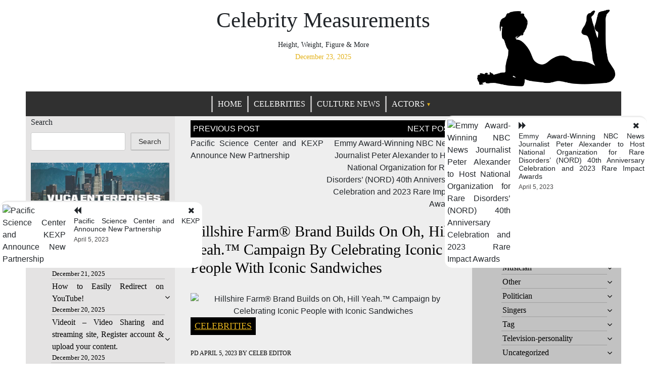

--- FILE ---
content_type: text/html; charset=UTF-8
request_url: https://celebritiesmeasurements.com/hillshire-farm-brand-builds-on-oh-hill-yeah-campaign-by-celebrating-iconic-people-with-iconic-sandwiches/
body_size: 18357
content:
<!doctype html><html lang="en"><head><script data-no-optimize="1">var litespeed_docref=sessionStorage.getItem("litespeed_docref");litespeed_docref&&(Object.defineProperty(document,"referrer",{get:function(){return litespeed_docref}}),sessionStorage.removeItem("litespeed_docref"));</script> <meta charset="UTF-8"><meta name="viewport" content="width=device-width, initial-scale=1"><link rel="profile" href="https://gmpg.org/xfn/11"><meta name='robots' content='index, follow, max-image-preview:large, max-snippet:-1, max-video-preview:-1' /><style>img:is([sizes="auto" i], [sizes^="auto," i]) { contain-intrinsic-size: 3000px 1500px }</style><title>Hillshire Farm® Brand Builds on Oh, Hill Yeah.™ Campaign by Celebrating Iconic People with Iconic Sandwiches - Celebrity Measurements</title><link rel="canonical" href="https://celebritiesmeasurements.com/hillshire-farm-brand-builds-on-oh-hill-yeah-campaign-by-celebrating-iconic-people-with-iconic-sandwiches/" /><meta property="og:locale" content="en_US" /><meta property="og:type" content="article" /><meta property="og:title" content="Hillshire Farm® Brand Builds on Oh, Hill Yeah.™ Campaign by Celebrating Iconic People with Iconic Sandwiches - Celebrity Measurements" /><meta property="og:description" content="Campaign extends by giving the most appetizing applause with savory sandwich recognition SPRINGDALE, Ark., April 4, 2023 /PRNewswire/ — Hillshire Farm brand is celebrating life’s most exciting accomplishments with the ultimate badge of honor – having a sandwich named after you. This next part of the nationwide campaign transforms people’s universal love for sandwiches into […]" /><meta property="og:url" content="https://celebritiesmeasurements.com/hillshire-farm-brand-builds-on-oh-hill-yeah-campaign-by-celebrating-iconic-people-with-iconic-sandwiches/" /><meta property="og:site_name" content="Celebrity Measurements" /><meta property="article:published_time" content="2023-04-05T03:49:03+00:00" /><meta property="og:image" content="https://cdn.pixabay.com/photo/2012/03/03/22/57/bag-21467_960_720.jpg" /><meta name="author" content="Celeb Editor" /><meta name="twitter:card" content="summary_large_image" /><meta name="twitter:image" content="https://cdn.pixabay.com/photo/2012/03/03/22/57/bag-21467_960_720.jpg" /><meta name="twitter:label1" content="Written by" /><meta name="twitter:data1" content="Celeb Editor" /><meta name="twitter:label2" content="Est. reading time" /><meta name="twitter:data2" content="3 minutes" /> <script type="application/ld+json" class="yoast-schema-graph">{"@context":"https://schema.org","@graph":[{"@type":"Article","@id":"https://celebritiesmeasurements.com/hillshire-farm-brand-builds-on-oh-hill-yeah-campaign-by-celebrating-iconic-people-with-iconic-sandwiches/#article","isPartOf":{"@id":"https://celebritiesmeasurements.com/hillshire-farm-brand-builds-on-oh-hill-yeah-campaign-by-celebrating-iconic-people-with-iconic-sandwiches/"},"author":{"name":"Celeb Editor","@id":"https://celebritiesmeasurements.com/#/schema/person/f6645324670078453212cd4616d6fa82"},"headline":"Hillshire Farm® Brand Builds on Oh, Hill Yeah.™ Campaign by Celebrating Iconic People with Iconic Sandwiches","datePublished":"2023-04-05T03:49:03+00:00","mainEntityOfPage":{"@id":"https://celebritiesmeasurements.com/hillshire-farm-brand-builds-on-oh-hill-yeah-campaign-by-celebrating-iconic-people-with-iconic-sandwiches/"},"wordCount":581,"publisher":{"@id":"https://celebritiesmeasurements.com/#organization"},"image":["https://cdn.pixabay.com/photo/2012/03/03/22/57/bag-21467_960_720.jpg"],"thumbnailUrl":"https://cdn.pixabay.com/photo/2012/03/03/22/57/bag-21467_960_720.jpg","articleSection":["Celebrities"],"inLanguage":"en"},{"@type":"WebPage","@id":"https://celebritiesmeasurements.com/hillshire-farm-brand-builds-on-oh-hill-yeah-campaign-by-celebrating-iconic-people-with-iconic-sandwiches/","url":"https://celebritiesmeasurements.com/hillshire-farm-brand-builds-on-oh-hill-yeah-campaign-by-celebrating-iconic-people-with-iconic-sandwiches/","name":"Hillshire Farm® Brand Builds on Oh, Hill Yeah.™ Campaign by Celebrating Iconic People with Iconic Sandwiches - Celebrity Measurements","isPartOf":{"@id":"https://celebritiesmeasurements.com/#website"},"primaryImageOfPage":"https://cdn.pixabay.com/photo/2012/03/03/22/57/bag-21467_960_720.jpg","image":["https://cdn.pixabay.com/photo/2012/03/03/22/57/bag-21467_960_720.jpg"],"thumbnailUrl":"https://cdn.pixabay.com/photo/2012/03/03/22/57/bag-21467_960_720.jpg","datePublished":"2023-04-05T03:49:03+00:00","breadcrumb":{"@id":"https://celebritiesmeasurements.com/hillshire-farm-brand-builds-on-oh-hill-yeah-campaign-by-celebrating-iconic-people-with-iconic-sandwiches/#breadcrumb"},"inLanguage":"en","potentialAction":[{"@type":"ReadAction","target":["https://celebritiesmeasurements.com/hillshire-farm-brand-builds-on-oh-hill-yeah-campaign-by-celebrating-iconic-people-with-iconic-sandwiches/"]}]},{"@type":"ImageObject","inLanguage":"en","@id":"https://celebritiesmeasurements.com/hillshire-farm-brand-builds-on-oh-hill-yeah-campaign-by-celebrating-iconic-people-with-iconic-sandwiches/#primaryimage","url":"https://cdn.pixabay.com/photo/2012/03/03/22/57/bag-21467_960_720.jpg","contentUrl":"https://cdn.pixabay.com/photo/2012/03/03/22/57/bag-21467_960_720.jpg","caption":"Hillshire Farm® Brand Builds on Oh, Hill Yeah.™ Campaign by Celebrating Iconic People with Iconic Sandwiches"},{"@type":"BreadcrumbList","@id":"https://celebritiesmeasurements.com/hillshire-farm-brand-builds-on-oh-hill-yeah-campaign-by-celebrating-iconic-people-with-iconic-sandwiches/#breadcrumb","itemListElement":[{"@type":"ListItem","position":1,"name":"Home","item":"https://celebritiesmeasurements.com/"},{"@type":"ListItem","position":2,"name":"Hillshire Farm® Brand Builds on Oh, Hill Yeah.™ Campaign by Celebrating Iconic People with Iconic Sandwiches"}]},{"@type":"WebSite","@id":"https://celebritiesmeasurements.com/#website","url":"https://celebritiesmeasurements.com/","name":"Celebrity Measurements","description":"Height, Weight, Figure &amp; More","publisher":{"@id":"https://celebritiesmeasurements.com/#organization"},"potentialAction":[{"@type":"SearchAction","target":{"@type":"EntryPoint","urlTemplate":"https://celebritiesmeasurements.com/?s={search_term_string}"},"query-input":{"@type":"PropertyValueSpecification","valueRequired":true,"valueName":"search_term_string"}}],"inLanguage":"en"},{"@type":"Organization","@id":"https://celebritiesmeasurements.com/#organization","name":"Celebrity Measurements","url":"https://celebritiesmeasurements.com/","logo":{"@type":"ImageObject","inLanguage":"en","@id":"https://celebritiesmeasurements.com/#/schema/logo/image/","url":"http://celebritiesmeasurements.com/wp-content/uploads/2022/10/celebritiesmeasurements-copy.png","contentUrl":"http://celebritiesmeasurements.com/wp-content/uploads/2022/10/celebritiesmeasurements-copy.png","width":200,"height":200,"caption":"Celebrity Measurements"},"image":{"@id":"https://celebritiesmeasurements.com/#/schema/logo/image/"}},{"@type":"Person","@id":"https://celebritiesmeasurements.com/#/schema/person/f6645324670078453212cd4616d6fa82","name":"Celeb Editor","url":"https://celebritiesmeasurements.com/author/alex5025100/"}]}</script> <link rel='dns-prefetch' href='//www.googletagmanager.com' /><link rel='dns-prefetch' href='//fonts.googleapis.com' /><link rel='dns-prefetch' href='//pagead2.googlesyndication.com' /><link rel="alternate" type="application/rss+xml" title="Celebrity Measurements &raquo; Feed" href="https://celebritiesmeasurements.com/feed/" /><link rel="alternate" type="application/rss+xml" title="Celebrity Measurements &raquo; Comments Feed" href="https://celebritiesmeasurements.com/comments/feed/" /><link data-optimized="2" rel="stylesheet" href="https://celebritiesmeasurements.com/wp-content/litespeed/css/0f646c5812064eaae4db970dff71dbbf.css?ver=eb1e9" /><style id='classic-theme-styles-inline-css' type='text/css'>/*! This file is auto-generated */
.wp-block-button__link{color:#fff;background-color:#32373c;border-radius:9999px;box-shadow:none;text-decoration:none;padding:calc(.667em + 2px) calc(1.333em + 2px);font-size:1.125em}.wp-block-file__button{background:#32373c;color:#fff;text-decoration:none}</style><style id='global-styles-inline-css' type='text/css'>:root{--wp--preset--aspect-ratio--square: 1;--wp--preset--aspect-ratio--4-3: 4/3;--wp--preset--aspect-ratio--3-4: 3/4;--wp--preset--aspect-ratio--3-2: 3/2;--wp--preset--aspect-ratio--2-3: 2/3;--wp--preset--aspect-ratio--16-9: 16/9;--wp--preset--aspect-ratio--9-16: 9/16;--wp--preset--color--black: #000000;--wp--preset--color--cyan-bluish-gray: #abb8c3;--wp--preset--color--white: #ffffff;--wp--preset--color--pale-pink: #f78da7;--wp--preset--color--vivid-red: #cf2e2e;--wp--preset--color--luminous-vivid-orange: #ff6900;--wp--preset--color--luminous-vivid-amber: #fcb900;--wp--preset--color--light-green-cyan: #7bdcb5;--wp--preset--color--vivid-green-cyan: #00d084;--wp--preset--color--pale-cyan-blue: #8ed1fc;--wp--preset--color--vivid-cyan-blue: #0693e3;--wp--preset--color--vivid-purple: #9b51e0;--wp--preset--gradient--vivid-cyan-blue-to-vivid-purple: linear-gradient(135deg,rgba(6,147,227,1) 0%,rgb(155,81,224) 100%);--wp--preset--gradient--light-green-cyan-to-vivid-green-cyan: linear-gradient(135deg,rgb(122,220,180) 0%,rgb(0,208,130) 100%);--wp--preset--gradient--luminous-vivid-amber-to-luminous-vivid-orange: linear-gradient(135deg,rgba(252,185,0,1) 0%,rgba(255,105,0,1) 100%);--wp--preset--gradient--luminous-vivid-orange-to-vivid-red: linear-gradient(135deg,rgba(255,105,0,1) 0%,rgb(207,46,46) 100%);--wp--preset--gradient--very-light-gray-to-cyan-bluish-gray: linear-gradient(135deg,rgb(238,238,238) 0%,rgb(169,184,195) 100%);--wp--preset--gradient--cool-to-warm-spectrum: linear-gradient(135deg,rgb(74,234,220) 0%,rgb(151,120,209) 20%,rgb(207,42,186) 40%,rgb(238,44,130) 60%,rgb(251,105,98) 80%,rgb(254,248,76) 100%);--wp--preset--gradient--blush-light-purple: linear-gradient(135deg,rgb(255,206,236) 0%,rgb(152,150,240) 100%);--wp--preset--gradient--blush-bordeaux: linear-gradient(135deg,rgb(254,205,165) 0%,rgb(254,45,45) 50%,rgb(107,0,62) 100%);--wp--preset--gradient--luminous-dusk: linear-gradient(135deg,rgb(255,203,112) 0%,rgb(199,81,192) 50%,rgb(65,88,208) 100%);--wp--preset--gradient--pale-ocean: linear-gradient(135deg,rgb(255,245,203) 0%,rgb(182,227,212) 50%,rgb(51,167,181) 100%);--wp--preset--gradient--electric-grass: linear-gradient(135deg,rgb(202,248,128) 0%,rgb(113,206,126) 100%);--wp--preset--gradient--midnight: linear-gradient(135deg,rgb(2,3,129) 0%,rgb(40,116,252) 100%);--wp--preset--font-size--small: 13px;--wp--preset--font-size--medium: 20px;--wp--preset--font-size--large: 36px;--wp--preset--font-size--x-large: 42px;--wp--preset--spacing--20: 0.44rem;--wp--preset--spacing--30: 0.67rem;--wp--preset--spacing--40: 1rem;--wp--preset--spacing--50: 1.5rem;--wp--preset--spacing--60: 2.25rem;--wp--preset--spacing--70: 3.38rem;--wp--preset--spacing--80: 5.06rem;--wp--preset--shadow--natural: 6px 6px 9px rgba(0, 0, 0, 0.2);--wp--preset--shadow--deep: 12px 12px 50px rgba(0, 0, 0, 0.4);--wp--preset--shadow--sharp: 6px 6px 0px rgba(0, 0, 0, 0.2);--wp--preset--shadow--outlined: 6px 6px 0px -3px rgba(255, 255, 255, 1), 6px 6px rgba(0, 0, 0, 1);--wp--preset--shadow--crisp: 6px 6px 0px rgba(0, 0, 0, 1);}:where(.is-layout-flex){gap: 0.5em;}:where(.is-layout-grid){gap: 0.5em;}body .is-layout-flex{display: flex;}.is-layout-flex{flex-wrap: wrap;align-items: center;}.is-layout-flex > :is(*, div){margin: 0;}body .is-layout-grid{display: grid;}.is-layout-grid > :is(*, div){margin: 0;}:where(.wp-block-columns.is-layout-flex){gap: 2em;}:where(.wp-block-columns.is-layout-grid){gap: 2em;}:where(.wp-block-post-template.is-layout-flex){gap: 1.25em;}:where(.wp-block-post-template.is-layout-grid){gap: 1.25em;}.has-black-color{color: var(--wp--preset--color--black) !important;}.has-cyan-bluish-gray-color{color: var(--wp--preset--color--cyan-bluish-gray) !important;}.has-white-color{color: var(--wp--preset--color--white) !important;}.has-pale-pink-color{color: var(--wp--preset--color--pale-pink) !important;}.has-vivid-red-color{color: var(--wp--preset--color--vivid-red) !important;}.has-luminous-vivid-orange-color{color: var(--wp--preset--color--luminous-vivid-orange) !important;}.has-luminous-vivid-amber-color{color: var(--wp--preset--color--luminous-vivid-amber) !important;}.has-light-green-cyan-color{color: var(--wp--preset--color--light-green-cyan) !important;}.has-vivid-green-cyan-color{color: var(--wp--preset--color--vivid-green-cyan) !important;}.has-pale-cyan-blue-color{color: var(--wp--preset--color--pale-cyan-blue) !important;}.has-vivid-cyan-blue-color{color: var(--wp--preset--color--vivid-cyan-blue) !important;}.has-vivid-purple-color{color: var(--wp--preset--color--vivid-purple) !important;}.has-black-background-color{background-color: var(--wp--preset--color--black) !important;}.has-cyan-bluish-gray-background-color{background-color: var(--wp--preset--color--cyan-bluish-gray) !important;}.has-white-background-color{background-color: var(--wp--preset--color--white) !important;}.has-pale-pink-background-color{background-color: var(--wp--preset--color--pale-pink) !important;}.has-vivid-red-background-color{background-color: var(--wp--preset--color--vivid-red) !important;}.has-luminous-vivid-orange-background-color{background-color: var(--wp--preset--color--luminous-vivid-orange) !important;}.has-luminous-vivid-amber-background-color{background-color: var(--wp--preset--color--luminous-vivid-amber) !important;}.has-light-green-cyan-background-color{background-color: var(--wp--preset--color--light-green-cyan) !important;}.has-vivid-green-cyan-background-color{background-color: var(--wp--preset--color--vivid-green-cyan) !important;}.has-pale-cyan-blue-background-color{background-color: var(--wp--preset--color--pale-cyan-blue) !important;}.has-vivid-cyan-blue-background-color{background-color: var(--wp--preset--color--vivid-cyan-blue) !important;}.has-vivid-purple-background-color{background-color: var(--wp--preset--color--vivid-purple) !important;}.has-black-border-color{border-color: var(--wp--preset--color--black) !important;}.has-cyan-bluish-gray-border-color{border-color: var(--wp--preset--color--cyan-bluish-gray) !important;}.has-white-border-color{border-color: var(--wp--preset--color--white) !important;}.has-pale-pink-border-color{border-color: var(--wp--preset--color--pale-pink) !important;}.has-vivid-red-border-color{border-color: var(--wp--preset--color--vivid-red) !important;}.has-luminous-vivid-orange-border-color{border-color: var(--wp--preset--color--luminous-vivid-orange) !important;}.has-luminous-vivid-amber-border-color{border-color: var(--wp--preset--color--luminous-vivid-amber) !important;}.has-light-green-cyan-border-color{border-color: var(--wp--preset--color--light-green-cyan) !important;}.has-vivid-green-cyan-border-color{border-color: var(--wp--preset--color--vivid-green-cyan) !important;}.has-pale-cyan-blue-border-color{border-color: var(--wp--preset--color--pale-cyan-blue) !important;}.has-vivid-cyan-blue-border-color{border-color: var(--wp--preset--color--vivid-cyan-blue) !important;}.has-vivid-purple-border-color{border-color: var(--wp--preset--color--vivid-purple) !important;}.has-vivid-cyan-blue-to-vivid-purple-gradient-background{background: var(--wp--preset--gradient--vivid-cyan-blue-to-vivid-purple) !important;}.has-light-green-cyan-to-vivid-green-cyan-gradient-background{background: var(--wp--preset--gradient--light-green-cyan-to-vivid-green-cyan) !important;}.has-luminous-vivid-amber-to-luminous-vivid-orange-gradient-background{background: var(--wp--preset--gradient--luminous-vivid-amber-to-luminous-vivid-orange) !important;}.has-luminous-vivid-orange-to-vivid-red-gradient-background{background: var(--wp--preset--gradient--luminous-vivid-orange-to-vivid-red) !important;}.has-very-light-gray-to-cyan-bluish-gray-gradient-background{background: var(--wp--preset--gradient--very-light-gray-to-cyan-bluish-gray) !important;}.has-cool-to-warm-spectrum-gradient-background{background: var(--wp--preset--gradient--cool-to-warm-spectrum) !important;}.has-blush-light-purple-gradient-background{background: var(--wp--preset--gradient--blush-light-purple) !important;}.has-blush-bordeaux-gradient-background{background: var(--wp--preset--gradient--blush-bordeaux) !important;}.has-luminous-dusk-gradient-background{background: var(--wp--preset--gradient--luminous-dusk) !important;}.has-pale-ocean-gradient-background{background: var(--wp--preset--gradient--pale-ocean) !important;}.has-electric-grass-gradient-background{background: var(--wp--preset--gradient--electric-grass) !important;}.has-midnight-gradient-background{background: var(--wp--preset--gradient--midnight) !important;}.has-small-font-size{font-size: var(--wp--preset--font-size--small) !important;}.has-medium-font-size{font-size: var(--wp--preset--font-size--medium) !important;}.has-large-font-size{font-size: var(--wp--preset--font-size--large) !important;}.has-x-large-font-size{font-size: var(--wp--preset--font-size--x-large) !important;}
:where(.wp-block-post-template.is-layout-flex){gap: 1.25em;}:where(.wp-block-post-template.is-layout-grid){gap: 1.25em;}
:where(.wp-block-columns.is-layout-flex){gap: 2em;}:where(.wp-block-columns.is-layout-grid){gap: 2em;}
:root :where(.wp-block-pullquote){font-size: 1.5em;line-height: 1.6;}</style> <script type="litespeed/javascript" data-src="https://celebritiesmeasurements.com/wp-includes/js/jquery/jquery.min.js" id="jquery-core-js"></script> 
 <script type="litespeed/javascript" data-src="https://www.googletagmanager.com/gtag/js?id=G-PYRRNVFDMK" id="google_gtagjs-js"></script> <script id="google_gtagjs-js-after" type="litespeed/javascript">window.dataLayer=window.dataLayer||[];function gtag(){dataLayer.push(arguments)}
gtag("set","linker",{"domains":["celebritiesmeasurements.com"]});gtag("js",new Date());gtag("set","developer_id.dZTNiMT",!0);gtag("config","G-PYRRNVFDMK")</script> <link rel="https://api.w.org/" href="https://celebritiesmeasurements.com/wp-json/" /><link rel="alternate" title="JSON" type="application/json" href="https://celebritiesmeasurements.com/wp-json/wp/v2/posts/103641" /><link rel="EditURI" type="application/rsd+xml" title="RSD" href="https://celebritiesmeasurements.com/xmlrpc.php?rsd" /><link rel='shortlink' href='https://celebritiesmeasurements.com/?p=103641' /><link rel="alternate" title="oEmbed (JSON)" type="application/json+oembed" href="https://celebritiesmeasurements.com/wp-json/oembed/1.0/embed?url=https%3A%2F%2Fcelebritiesmeasurements.com%2Fhillshire-farm-brand-builds-on-oh-hill-yeah-campaign-by-celebrating-iconic-people-with-iconic-sandwiches%2F" /><link rel="alternate" title="oEmbed (XML)" type="text/xml+oembed" href="https://celebritiesmeasurements.com/wp-json/oembed/1.0/embed?url=https%3A%2F%2Fcelebritiesmeasurements.com%2Fhillshire-farm-brand-builds-on-oh-hill-yeah-campaign-by-celebrating-iconic-people-with-iconic-sandwiches%2F&#038;format=xml" /><meta name="generator" content="Site Kit by Google 1.168.0" /><style type="text/css">/* Theme color change */
    .sub-menu,
    .menu li.has-children > a:after,
    .menu li li.has-children > a:after,
    .theme-text-color,
    .theme-hover:hover, 
    li:hover,
    .widget > ul > li > a:hover,
    .main-navigation ul li:hover,
    .nav-previous:hover,
    .nav-next:hover { 
        color: #e4b31d;
    }
    
    /* Theme color change */
    .theme-background-color,
    .main-navigation ul li ul a:hover,
    .green {
        background: #e4b31d;
    }
    
    /* Theme color change */
    .shape-1:before {
        border-color: transparent transparent transparent #e4b31d;  /* tail color */
    }

    /* highlight active menu */
    li.current-menu-item {   
        color: #a08700  ; 
    }
    
    /* Image size change on most commented */
    .image-changeon-most-commented {
    padding: 0px ;

    }
    /* Image size change on recent post */
    .image-changeon-recentpost {
        padding: 0px ;

    }
    /* Image size change on recent update */
    .image-changeon-recent-update {
    padding: 0px ;

    }

    /* main width */
    .container-fluid {
	width: 92% ;

    }
    
}</style><meta name="google-adsense-platform-account" content="ca-host-pub-2644536267352236"><meta name="google-adsense-platform-domain" content="sitekit.withgoogle.com"> <script type="litespeed/javascript" data-src="https://pagead2.googlesyndication.com/pagead/js/adsbygoogle.js?client=ca-pub-6925408624655539&amp;host=ca-host-pub-2644536267352236" crossorigin="anonymous"></script> <link rel="icon" href="https://celebritiesmeasurements.com/wp-content/uploads/2021/10/cropped-celebritiesmeasurements-32x32.png" sizes="32x32" /><link rel="icon" href="https://celebritiesmeasurements.com/wp-content/uploads/2021/10/cropped-celebritiesmeasurements-192x192.png" sizes="192x192" /><link rel="apple-touch-icon" href="https://celebritiesmeasurements.com/wp-content/uploads/2021/10/cropped-celebritiesmeasurements-180x180.png" /><meta name="msapplication-TileImage" content="https://celebritiesmeasurements.com/wp-content/uploads/2021/10/cropped-celebritiesmeasurements-270x270.png" /> <script type="application/ld+json">{"@context":"https://schema.org","@graph":[{"@type":"ImageObject","@id":"https://cdn.pixabay.com/photo/2012/03/03/22/57/bag-21467_960_720.jpg","url":"https://cdn.pixabay.com/photo/2012/03/03/22/57/bag-21467_960_720.jpg","contentUrl":"https://cdn.pixabay.com/photo/2012/03/03/22/57/bag-21467_960_720.jpg","mainEntityOfPage":"https://celebritiesmeasurements.com/hillshire-farm-brand-builds-on-oh-hill-yeah-campaign-by-celebrating-iconic-people-with-iconic-sandwiches/"}]}</script> <style type="text/css" id="wp-custom-css">.webfeedsFeaturedVisual.wp-post-image{
	display:none;
}</style><link rel="preload" as="image" href="https://cdn.pixabay.com/photo/2012/03/03/22/57/bag-21467_960_720.jpg"><link rel="preload" as="image" href="https://cdn.pixabay.com/photo/2012/03/03/22/57/bag-21467_960_720.jpg"><link rel="preload" as="image" href="https://cdn.pixabay.com/photo/2019/10/04/05/42/workshop-4524838_960_720.jpg"><link rel="preload" as="image" href="https://cdn.pixabay.com/photo/2018/03/12/22/15/music-notes-3221097_960_720.jpg"></head><body class="wp-singular post-template-default single single-post postid-103641 single-format-standard wp-custom-logo wp-theme-queens-magazine-blog"><div id="page" class="site container-fluid"><header id="masthead" class="site-header "><div class='row ' ><div class = "col-lg-3"  ></div><div class="site-branding brand-link col-lg-6 pr-0 pl-0"><div class="text-center "><h1 class="site-title theme-hover "><a href="https://celebritiesmeasurements.com/" rel="home">Celebrity Measurements</a></h1></div><div class="text-center"><h2 class="site-description" >Height, Weight, Figure &amp; More</h2></div><div class = "title-date text-center theme-text-color" >
December 23, 2025</div></div><div class = "col-lg-3 text-right pl-0 pr-0 pt-2"  >
<a href="https://celebritiesmeasurements.com/" class="custom-logo-link" rel="home"><img data-lazyloaded="1" src="[data-uri]" width="512" height="301" data-src="https://celebritiesmeasurements.com/wp-content/uploads/2021/10/celebrity.png.webp" class="custom-logo" alt="Celebrity Measurements" decoding="async" fetchpriority="high" /></a></div><nav id="site-navigation" class=" menu-background-color main-navigation navbar navbar-custome row ml-0 mr-0 " >
<button class="menu-toggle toggle-menu" aria-controls="primary-menu" aria-expanded="false">Menu</button><div class="brand-link menucase menu-text-color"><ul id="primary-menu" class="menu"><li id="menu-item-69927" class="menu-item menu-item-type-custom menu-item-object-custom menu-item-home menu-item-69927"><a href="https://celebritiesmeasurements.com">Home</a></li><li id="menu-item-48496" class="menu-item menu-item-type-taxonomy menu-item-object-category current-post-ancestor current-menu-parent current-post-parent menu-item-48496"><a href="https://celebritiesmeasurements.com/category/celebrities/">Celebrities</a></li><li id="menu-item-49046" class="menu-item menu-item-type-taxonomy menu-item-object-category menu-item-49046"><a href="https://celebritiesmeasurements.com/category/celebrity-culture/">Culture News</a></li><li id="menu-item-1394" class="menu-item menu-item-type-taxonomy menu-item-object-category menu-item-has-children has-children menu-item-1394"><a href="https://celebritiesmeasurements.com/category/actors/">Actors</a><ul class="sub-menu"><li id="menu-item-1395" class="menu-item menu-item-type-taxonomy menu-item-object-category menu-item-1395"><a href="https://celebritiesmeasurements.com/category/actress/">Actress</a></li><li id="menu-item-1396" class="menu-item menu-item-type-taxonomy menu-item-object-category menu-item-1396"><a href="https://celebritiesmeasurements.com/category/athletes/">Athletes</a></li><li id="menu-item-1398" class="menu-item menu-item-type-taxonomy menu-item-object-category menu-item-1398"><a href="https://celebritiesmeasurements.com/category/comedian/">Comedian</a></li><li id="menu-item-1399" class="menu-item menu-item-type-taxonomy menu-item-object-category menu-item-1399"><a href="https://celebritiesmeasurements.com/category/models/">Models</a></li><li id="menu-item-1400" class="menu-item menu-item-type-taxonomy menu-item-object-category menu-item-1400"><a href="https://celebritiesmeasurements.com/category/musician/">Musician</a></li><li id="menu-item-1401" class="menu-item menu-item-type-taxonomy menu-item-object-category menu-item-1401"><a href="https://celebritiesmeasurements.com/category/other/">Other</a></li><li id="menu-item-1402" class="menu-item menu-item-type-taxonomy menu-item-object-category menu-item-1402"><a href="https://celebritiesmeasurements.com/category/politician/">Politician</a></li><li id="menu-item-1403" class="menu-item menu-item-type-taxonomy menu-item-object-category menu-item-1403"><a href="https://celebritiesmeasurements.com/category/singers/">Singers</a></li><li id="menu-item-1404" class="menu-item menu-item-type-taxonomy menu-item-object-category menu-item-1404"><a href="https://celebritiesmeasurements.com/category/television-personality/">Television-personality</a></li></ul></li></ul></div></nav></div></header><div id="content" class="site-content" ><div id="primary" class="content-area"><main id="main" class="site-main "><div class ="row " ><div class=" col-lg-3 col-md-4 left-background pr-0 pl-0 " ><div><aside id="secondary" class="widget-area "><div id = "sidebar2" class= " wow fadeInUp"><section id="block-5" class="widget widget_block widget_search"><form role="search" method="get" action="https://celebritiesmeasurements.com/" class="wp-block-search__button-outside wp-block-search__text-button wp-block-search"    ><label class="wp-block-search__label" for="wp-block-search__input-1" >Search</label><div class="wp-block-search__inside-wrapper " ><input class="wp-block-search__input" id="wp-block-search__input-1" placeholder="" value="" type="search" name="s" required /><button aria-label="Search" class="wp-block-search__button wp-element-button" type="submit" >Search</button></div></form></section><section id="block-17" class="widget widget_block widget_media_image"><div class="wp-block-image"><figure class="aligncenter size-full"><a href="https://vugaenterprises.com" target="_blank"><img data-lazyloaded="1" src="[data-uri]" decoding="async" width="469" height="150" data-src="http://celebritiesmeasurements.com/wp-content/uploads/2022/05/VUGA_banner_1600x800-copy.png.webp" alt="submit a story to news" class="wp-image-65743"/></a><figcaption class="wp-element-caption"><a href="https://vugaenterprises.com/" target="_blank" rel="noreferrer noopener">VUGA Enterprises</a>&nbsp;media group - PR &amp; Marketing</figcaption></figure></div></section><section id="block-13" class="widget widget_block widget_recent_entries"><ul class="wp-block-latest-posts__list has-dates wp-block-latest-posts"><li><a class="wp-block-latest-posts__post-title" href="https://celebritiesmeasurements.com/watch-the-whole-video-to-see-what-happens-link-in-the-description/">Watch the whole video to see what happens. Link in the description.</a><time datetime="2025-12-21T11:12:28+00:00" class="wp-block-latest-posts__post-date">December 21, 2025</time></li><li><a class="wp-block-latest-posts__post-title" href="https://celebritiesmeasurements.com/how-to-easily-redirect-on-youtube/">How to Easily Redirect on YouTube!</a><time datetime="2025-12-20T20:07:39+00:00" class="wp-block-latest-posts__post-date">December 20, 2025</time></li><li><a class="wp-block-latest-posts__post-title" href="https://celebritiesmeasurements.com/videoit-video-sharing-and-streaming-site-register-account-upload-your-content/">Videoit &#8211; Video Sharing and streaming site, Register account &#038; upload your content.</a><time datetime="2025-12-20T17:06:17+00:00" class="wp-block-latest-posts__post-date">December 20, 2025</time></li><li><a class="wp-block-latest-posts__post-title" href="https://celebritiesmeasurements.com/shopping-timestamps-metrics-tax-reminder-watch-page-updates-and-more-creator-roundup/">Shopping Timestamps &#038; Metrics, Tax Reminder, Watch Page Updates, and more | Creator Roundup</a><time datetime="2025-12-20T08:03:14+00:00" class="wp-block-latest-posts__post-date">December 20, 2025</time></li><li><a class="wp-block-latest-posts__post-title" href="https://celebritiesmeasurements.com/4-free-websites-no-one-talks-about-but-they-should-websites-digitalmarketing/">4 Free Websites No one talks about but they should!! #Websites #digitalmarketing</a><time datetime="2025-12-20T05:02:19+00:00" class="wp-block-latest-posts__post-date">December 20, 2025</time></li><li><a class="wp-block-latest-posts__post-title" href="https://celebritiesmeasurements.com/media-usefulwebsites-he-uploaded-600-videos-before-going-viral-it-takes-time-and-dedication-to-be/">Media #usefulwebsites He uploaded 600 videos before going viral? It takes time and dedication to be</a><time datetime="2025-12-20T02:01:29+00:00" class="wp-block-latest-posts__post-date">December 20, 2025</time></li><li><a class="wp-block-latest-posts__post-title" href="https://celebritiesmeasurements.com/using-simple-tools-to-see-which-websites-users-are-connecting-to/">Using simple tools to see which websites users are connecting to</a><time datetime="2025-12-19T16:58:15+00:00" class="wp-block-latest-posts__post-date">December 19, 2025</time></li><li><a class="wp-block-latest-posts__post-title" href="https://celebritiesmeasurements.com/my-history-with-youtube-guideline-strikes-2020-2025/">MY HISTORY WITH YOUTUBE GUIDELINE STRIKES!! (2020-2025)</a><time datetime="2025-12-19T13:57:21+00:00" class="wp-block-latest-posts__post-date">December 19, 2025</time></li></ul></section><section id="block-19" class="widget widget_block widget_media_image"><div class="wp-block-image"><figure class="aligncenter size-full is-resized"><a href="https://gossip-stone.com" target="_blank"><img data-lazyloaded="1" src="[data-uri]" decoding="async" data-src="http://celebritiesmeasurements.com/wp-content/uploads/2022/05/gossip_stone_celebrity_scandal_news_small.gif" alt="breaking celebrity news" class="wp-image-65744" width="342" height="175"/></a><figcaption class="wp-element-caption"><a href="https://gossip-stone.com" data-type="URL" data-id="https://gossip-stone.com" target="_blank" rel="noreferrer noopener">Gossip Stone - breaking celeb news</a></figcaption></figure></div></section><section id="block-14" class="widget widget_block widget_calendar"><div class="wp-block-calendar"><table id="wp-calendar" class="wp-calendar-table"><caption>December 2025</caption><thead><tr><th scope="col" aria-label="Monday">M</th><th scope="col" aria-label="Tuesday">T</th><th scope="col" aria-label="Wednesday">W</th><th scope="col" aria-label="Thursday">T</th><th scope="col" aria-label="Friday">F</th><th scope="col" aria-label="Saturday">S</th><th scope="col" aria-label="Sunday">S</th></tr></thead><tbody><tr><td>1</td><td>2</td><td>3</td><td>4</td><td>5</td><td>6</td><td>7</td></tr><tr><td>8</td><td>9</td><td>10</td><td>11</td><td>12</td><td>13</td><td>14</td></tr><tr><td>15</td><td>16</td><td><a href="https://celebritiesmeasurements.com/2025/12/17/" aria-label="Posts published on December 17, 2025">17</a></td><td><a href="https://celebritiesmeasurements.com/2025/12/18/" aria-label="Posts published on December 18, 2025">18</a></td><td><a href="https://celebritiesmeasurements.com/2025/12/19/" aria-label="Posts published on December 19, 2025">19</a></td><td><a href="https://celebritiesmeasurements.com/2025/12/20/" aria-label="Posts published on December 20, 2025">20</a></td><td><a href="https://celebritiesmeasurements.com/2025/12/21/" aria-label="Posts published on December 21, 2025">21</a></td></tr><tr><td>22</td><td id="today">23</td><td>24</td><td>25</td><td>26</td><td>27</td><td>28</td></tr><tr><td>29</td><td>30</td><td>31</td><td class="pad" colspan="4">&nbsp;</td></tr></tbody></table><nav aria-label="Previous and next months" class="wp-calendar-nav">
<span class="wp-calendar-nav-prev"><a href="https://celebritiesmeasurements.com/2025/11/">&laquo; Nov</a></span>
<span class="pad">&nbsp;</span>
<span class="wp-calendar-nav-next">&nbsp;</span></nav></div></section><section id="block-20" class="widget widget_block widget_media_image"><div class="wp-block-image"><figure class="aligncenter size-full is-resized"><a href="https://coolaser.clinic" target="_blank"><img data-lazyloaded="1" src="[data-uri]" decoding="async" data-src="http://celebritiesmeasurements.com/wp-content/uploads/2022/01/Kiev-Plastic-Surgery.png.webp" alt="Лечение столовыми клетками Киев" class="wp-image-56584" width="450" height="45"/></a></figure></div></section></div></aside></div></div><div id="most-recent" class = " col-lg-6 col-md-8 central-background" ><div class ="image-changeon-recentpost"><div class="row mr-0 ml-0 mt-2" ><div class="entry-content wow fadeInUp col-lg-12 pr-3 pl-3"><nav class="navigation post-navigation" aria-label="Posts"><h2 class="screen-reader-text">Post navigation</h2><div class="nav-links"><div class="nav-previous"><a href="https://celebritiesmeasurements.com/pacific-science-center-and-kexp-announce-new-partnership/" rel="prev">Pacific Science Center and KEXP Announce New Partnership</a></div><div class="nav-next"><a href="https://celebritiesmeasurements.com/emmy-award-winning-nbc-news-journalist-peter-alexander-to-host-national-organization-for-rare-disorders-nord-40th-anniversary-celebration-and-2023-rare-impact-awards/" rel="next">Emmy Award-Winning NBC News Journalist Peter Alexander to Host National Organization for Rare Disorders’ (NORD) 40th Anniversary Celebration and 2023 Rare Impact Awards</a></div></div></nav><article id="post-103641" class="post-103641 post type-post status-publish format-standard has-post-thumbnail hentry category-celebrities"><div class = " parrent" ><header class="entry-header text-center"><h2 class="singlepost-title theme-hover "><a title = "Hillshire Farm® Brand Builds on Oh, Hill Yeah.™ Campaign by Celebrating Iconic People with Iconic Sandwiches" >Hillshire Farm® Brand Builds on Oh, Hill Yeah.™ Campaign by Celebrating Iconic People with Iconic Sandwiches</a></h2>
<br>
<a class="post-thumbnail " href="https://celebritiesmeasurements.com/hillshire-farm-brand-builds-on-oh-hill-yeah-campaign-by-celebrating-iconic-people-with-iconic-sandwiches/" aria-hidden="true" tabindex="-1">
<img data-lazyloaded="1" src="[data-uri]" post-id="103641" fifu-featured="1" width="640" height="427" data-src="https://cdn.pixabay.com/photo/2012/03/03/22/57/bag-21467_960_720.jpg" class="attachment-queens-magazine-blog-post-thumbnail size-queens-magazine-blog-post-thumbnail wp-post-image" alt="Hillshire Farm® Brand Builds on Oh, Hill Yeah.™ Campaign by Celebrating Iconic People with Iconic Sandwiches" title="Hillshire Farm® Brand Builds on Oh, Hill Yeah.™ Campaign by Celebrating Iconic People with Iconic Sandwiches" title="Hillshire Farm® Brand Builds on Oh, Hill Yeah.™ Campaign by Celebrating Iconic People with Iconic Sandwiches" decoding="async" />		</a></header><footer class="entry-footer"><div><p class =" float-left hvr-grow category3 theme-text-color pl-2 pr-2 pt-1 pb-1" > <a href="https://celebritiesmeasurements.com/category/celebrities/" rel="category tag">Celebrities</a></p><div class ="clearfix" ></div><div class="entry-meta post-auther-edit-2 theme-hover">
<span class="posted-on theme-hover">PD <a href="https://celebritiesmeasurements.com/2023/04/" rel="bookmark"><time class="entry-date published updated" datetime="April 5, 2023">April 5, 2023</time></a></span><span class="byline theme-hover"> by <span class="author vcard"><a class="url fn n" href="https://celebritiesmeasurements.com/author/alex5025100/">Celeb Editor</a></span></span></div><div class = " post-auther-edit-2 theme-hover magazine-color "></div></div></footer></div></article><p class="syndicated-attribution"><a href="https://noor-magazine.com">Celebrity - NOOR Magazine</a> originally published at <a href="https://noor-magazine.com/celebrity/hillshire-farm-brand-builds-on-oh-hill-yeah-campaign-by-celebrating-iconic-people-with-iconic-sandwiches/">Celebrity - NOOR Magazine</a></p>
<img data-lazyloaded="1" src="[data-uri]" width="960" height="1280" post-id="103641" fifu-featured="1" post-id="17342" fifu-featured="1" data-src="https://cdn.pixabay.com/photo/2012/03/03/22/57/bag-21467_960_720.jpg" class="webfeedsFeaturedVisual wp-post-image" alt="Hillshire Farm® Brand Builds on Oh, Hill Yeah.™ Campaign by Celebrating Iconic People with Iconic Sandwiches" title="Hillshire Farm® Brand Builds on Oh, Hill Yeah.™ Campaign by Celebrating Iconic People with Iconic Sandwiches" title="Hillshire Farm® Brand Builds on Oh, Hill Yeah.™ Campaign by Celebrating Iconic People with Iconic Sandwiches" title="Hillshire Farm® Brand Builds on Oh, Hill Yeah.™ Campaign by Celebrating Iconic People with Iconic Sandwiches" decoding="async" style="display:none" link_thumbnail="" /><p></p><div class="row"><div class="col-lg-10 col-lg-offset-1"><p class="prntac">Campaign extends by giving the most appetizing applause with savory sandwich recognition</p><p><span class="legendSpanClass"><span class="xn-location">SPRINGDALE, Ark.</span></span>, <span class="legendSpanClass"><span class="xn-chron">April 4, 2023</span></span> /PRNewswire/ &#8212; <i>Hillshire Farm </i>brand is celebrating life&#8217;s most exciting accomplishments with the ultimate badge of honor – having a sandwich named after you. This next part of the nationwide campaign transforms people&#8217;s universal love for sandwiches into a commemoration of pop culture moments by creating a collection of sandwiches inspired by and named after beloved cultural icons. This phase kicks off with <span class="xn-person">Amy Sedaris</span> using her comedic and culinary creativity to honor others with mouthwatering and unique <i>Oh, Hill Yeah.</i> sandwiches featuring the brand&#8217;s premium lunch meats.</p><div class="continue-reading text-center mt-xl visible-xs-block">
<span><br />
<a rel="nofollow noopener"  class="smooth-scroll" href="https://noor-magazine.com/celebrity/hillshire-farm-brand-builds-on-oh-hill-yeah-campaign-by-celebrating-iconic-people-with-iconic-sandwiches/#continue-jump">Continue Reading<br />
<br />
<i class="btr bt-angle-down mt-md"></i><br />
</a><br />
</span></div><div class="pull-right inline-gallery-container col-md-8 col-sm-7 col-xs-12"><div class="gallery inline-gallery"><div class="row"><div class="col-sm-12"></div><div class="col-sm-12 clearfix"><figure><div class="image lightbox-item " data-src="https://mma.prnewswire.com/media/2047092/Hillshire_Farm_Brand.jpg?p=publish" data-asset-type="photo" data-asset-id="Life_After_Debt_Aug_17_Event.jpg" data-asset-label="General" data-sub-html="Hillshire Farm® brand teams up with Amy Sedaris to recognize iconic celebrities with the ultimate badge of honor – their very own sandwich." data-tweet-text="Hillshire Farm® brand teams up with Amy Sedaris to recognize iconic celebrities with the ultimate badge of honor – their very own sandwich." data-facebook-share-text="Hillshire Farm® brand teams up with Amy Sedaris to recognize iconic celebrities with the ultimate badge of honor – their very own sandwich." data-linkedin-text="Hillshire Farm® brand teams up with Amy Sedaris to recognize iconic celebrities with the ultimate badge of honor – their very own sandwich." data-download-url="https://mma.prnewswire.com/media/2047092/Hillshire_Farm_Brand.jpg?p=publish" data-pinterest-text="Hillshire Farm® brand teams up with Amy Sedaris to recognize iconic celebrities with the ultimate badge of honor – their very own sandwich." data-twitter-share-url="https://mma.prnewswire.com/media/2047092/Hillshire_Farm_Brand.jpg?p=twitter" data-linkedin-share-url="https://mma.prnewswire.com/media/2047092/Hillshire_Farm_Brand.jpg?p=linkedin" data-facebook-share-url="https://mma.prnewswire.com/media/2047092/Hillshire_Farm_Brand.jpg?p=facebook" data-pinterest-share-url="https://mma.prnewswire.com/media/2047092/Hillshire_Farm_Brand.jpg?p=facebook" onclick="omniture_corousal('Carousel Page','Photo Open','https://mma.prnewswire.com/media/2047092/Hillshire_Farm_Brand.jpg','General');">
<a rel="nofollow noopener"  href="https://noor-magazine.com/celebrity/hillshire-farm-brand-builds-on-oh-hill-yeah-campaign-by-celebrating-iconic-people-with-iconic-sandwiches/#" class="tabfocus" role="button"><img title="Hillshire Farm® brand teams up with Amy Sedaris to recognize iconic celebrities with the ultimate badge of honor – their very own sandwich." data-getimg="https://mma.prnewswire.com/media/2047092/Hillshire_Farm_Brand.jpg?w=350" id="imageid_2" alt="Hillshire Farm® brand teams up with Amy Sedaris to recognize iconic celebrities with the ultimate badge of honor – their very own sandwich." class="gallery-thumb img-responsive" rel="newsImage" itemprop="contentUrl" loading="lazy" ></a><br />
<span class="fa fa-arrows-alt arrow_styles" aria-hidden="true"></span></div><figcaption>
Hillshire Farm® brand teams up with Amy Sedaris to recognize iconic celebrities with the ultimate badge of honor – their very own sandwich.<br /></figcaption></figure><figure><div class="image lightbox-item " data-src="https://mma.prnewswire.com/media/2047093/Hillshire_Farm_Brand_2.jpg?p=publish" data-asset-type="photo" data-asset-id="Life_After_Debt_Aug_17_Event.jpg" data-asset-label="General" data-sub-html="Amy Sedaris poses with “The Hamy Sedarwich” – a sandwich she created in partnership with Hillshire Farm® brand for the launch of its latest campaign." data-tweet-text="Amy Sedaris poses with “The Hamy Sedarwich” – a sandwich she created in partnership with Hillshire Farm® brand for the launch of its latest campaign." data-facebook-share-text="Amy Sedaris poses with “The Hamy Sedarwich” – a sandwich she created in partnership with Hillshire Farm® brand for the launch of its latest campaign." data-linkedin-text="Amy Sedaris poses with “The Hamy Sedarwich” – a sandwich she created in partnership with Hillshire Farm® brand for the launch of its latest campaign." data-download-url="https://mma.prnewswire.com/media/2047093/Hillshire_Farm_Brand_2.jpg?p=publish" data-pinterest-text="Amy Sedaris poses with “The Hamy Sedarwich” – a sandwich she created in partnership with Hillshire Farm® brand for the launch of its latest campaign." data-twitter-share-url="https://mma.prnewswire.com/media/2047093/Hillshire_Farm_Brand_2.jpg?p=twitter" data-linkedin-share-url="https://mma.prnewswire.com/media/2047093/Hillshire_Farm_Brand_2.jpg?p=linkedin" data-facebook-share-url="https://mma.prnewswire.com/media/2047093/Hillshire_Farm_Brand_2.jpg?p=facebook" data-pinterest-share-url="https://mma.prnewswire.com/media/2047093/Hillshire_Farm_Brand_2.jpg?p=facebook" onclick="omniture_corousal('Carousel Page','Photo Open','https://mma.prnewswire.com/media/2047093/Hillshire_Farm_Brand_2.jpg','General');">
<a rel="nofollow noopener"  href="https://noor-magazine.com/celebrity/hillshire-farm-brand-builds-on-oh-hill-yeah-campaign-by-celebrating-iconic-people-with-iconic-sandwiches/#" class="tabfocus" role="button"><img title="Amy Sedaris poses with “The Hamy Sedarwich” – a sandwich she created in partnership with Hillshire Farm® brand for the launch of its latest campaign." data-getimg="https://mma.prnewswire.com/media/2047093/Hillshire_Farm_Brand_2.jpg?w=350" id="imageid_2" alt="Amy Sedaris poses with “The Hamy Sedarwich” – a sandwich she created in partnership with Hillshire Farm® brand for the launch of its latest campaign." class="gallery-thumb img-responsive" rel="newsImage" itemprop="contentUrl" loading="lazy"></a><br />
<span class="fa fa-arrows-alt arrow_styles" aria-hidden="true"></span></div><figcaption>
Amy Sedaris poses with “The Hamy Sedarwich” – a sandwich she created in partnership with Hillshire Farm® brand for the launch of its latest campaign.<br /></figcaption></figure><figure><div class="image lightbox-item " data-src="https://mma.prnewswire.com/media/2047113/Hillshire_Farm_Brand_3.jpg?p=publish" data-asset-type="photo" data-asset-id="Life_After_Debt_Aug_17_Event.jpg" data-asset-label="General" data-sub-html="For the launch of the latest Hillshire Farm® brand campaign, actress and comedian Amy Sedaris created “The Hamy Sedarwich” and “The Andy Coham” sandwiches." data-tweet-text="For the launch of the latest Hillshire Farm® brand campaign, actress and comedian Amy Sedaris created “The Hamy Sedarwich” and “The Andy Coham” sandwiches." data-facebook-share-text="For the launch of the latest Hillshire Farm® brand campaign, actress and comedian Amy Sedaris created “The Hamy Sedarwich” and “The Andy Coham” sandwiches." data-linkedin-text="For the launch of the latest Hillshire Farm® brand campaign, actress and comedian Amy Sedaris created “The Hamy Sedarwich” and “The Andy Coham” sandwiches." data-download-url="https://mma.prnewswire.com/media/2047113/Hillshire_Farm_Brand_3.jpg?p=publish" data-pinterest-text="For the launch of the latest Hillshire Farm® brand campaign, actress and comedian Amy Sedaris created “The Hamy Sedarwich” and “The Andy Coham” sandwiches." data-twitter-share-url="https://mma.prnewswire.com/media/2047113/Hillshire_Farm_Brand_3.jpg?p=twitter" data-linkedin-share-url="https://mma.prnewswire.com/media/2047113/Hillshire_Farm_Brand_3.jpg?p=linkedin" data-facebook-share-url="https://mma.prnewswire.com/media/2047113/Hillshire_Farm_Brand_3.jpg?p=facebook" data-pinterest-share-url="https://mma.prnewswire.com/media/2047113/Hillshire_Farm_Brand_3.jpg?p=facebook" onclick="omniture_corousal('Carousel Page','Photo Open','https://mma.prnewswire.com/media/2047113/Hillshire_Farm_Brand_3.jpg','General');">
<a rel="nofollow noopener"  href="https://noor-magazine.com/celebrity/hillshire-farm-brand-builds-on-oh-hill-yeah-campaign-by-celebrating-iconic-people-with-iconic-sandwiches/#" class="tabfocus" role="button"><img title="For the launch of the latest Hillshire Farm® brand campaign, actress and comedian Amy Sedaris created “The Hamy Sedarwich” and “The Andy Coham” sandwiches." data-getimg="https://mma.prnewswire.com/media/2047113/Hillshire_Farm_Brand_3.jpg?w=350" id="imageid_2" alt="For the launch of the latest Hillshire Farm® brand campaign, actress and comedian Amy Sedaris created “The Hamy Sedarwich” and “The Andy Coham” sandwiches." class="gallery-thumb img-responsive" rel="newsImage" itemprop="contentUrl" loading="lazy"></a><br />
<span class="fa fa-arrows-alt arrow_styles" aria-hidden="true"></span></div><figcaption>
For the launch of the latest Hillshire Farm® brand campaign, actress and comedian Amy Sedaris created “The Hamy Sedarwich” and “The Andy Coham” sandwiches.<br /></figcaption></figure></div></div></div></div><p id="continue-jump"><p>Known for her hilarious outlook on life, cookbook author, actor and Emmy-nominated comedian <span class="xn-person">Amy Sedaris</span> believes that the best way to applaud fantastic feats in today&#8217;s culture is with a flavor-packed savory sandwich.  Amy was inspired to craft sandwiches for a handful of iconic individuals and her celebrity friends with <i>Hillshire Farm</i> deli meats. Consumers can find these recipes and even more inspiring, mouth-watering sandwich masterpieces on the brand&#8217;s Digital Deli Board on Pinterest.</p><p>&#8220;With the exception of that tiny gold man statue they give for the acting or that little gramophone they give for the singing, there is no greater honor than to have a sandwich named after you,&#8221; said Sedaris. &#8220;What could be better than partnering with <i>Hillshire Farm </i>brand to create delicious sandwiches that celebrate people? Besides fulfilling my desire to be the queen of deli meats.&#8221;</p><p>The initial phase of the new <i>Oh, Hill Yeah.</i> campaign recently debuted nationwide across TV, print, social media and online, where consumers can view exclusive <i>Hillshire Farm </i>brand content and mouthwatering recipes. Stay up to date with the latest content by following @HillshireFarm on <a rel="noopener external noreferrer nofollow"  href="https://c212.net/c/link/?t=0&amp;l=en&amp;o=3827902-1&amp;h=173043452&amp;u=https%3A%2F%2Fwww.tiktok.com%2F%40hillshirefarm%3Flang%3Den&amp;a=TikTok" data-wpel-link="external">TikTok</a> and <a rel="noopener external noreferrer nofollow"  href="https://c212.net/c/link/?t=0&amp;l=en&amp;o=3827902-1&amp;h=2388638450&amp;u=https%3A%2F%2Fwww.instagram.com%2Fhillshirefarm%2F%3Fhl%3Den&amp;a=Instagram." data-wpel-link="external">Instagram.</a></p><p>&#8220;This campaign celebrates the greatness and downright deliciousness of our high-quality deli meats and sausages,&#8221; said <span class="xn-person">Alfie Vivian</span>, senior vice president, retail, Tyson Foods. &#8220;The Oh, Hill Yeah. campaign captures that anticipatory feeling right before you sink your teeth into a delicious well-made sandwich. We hope these inspired recipes bring excitement to your next sandwich creation.&#8221;</p><p><i>Hillshire Farm</i> brand is encouraging consumers to give <i>Oh, Hill Yeah.</i> sandwich shout-outs. It&#8217;s time to recognize the incredible individuals who deserve a standing ovation with a personalized, custom sandwich crafted with <i>Hillshire Farm </i>brand premium meats using the hashtag #OhHillYeah.</p><p><b>About Hillshire Farm® Brand</b></p><p><i>Hillshire Farm</i> brand has been providing quality meat products since 1934. Our products are versatile, easy to use and are available in convenient packaging in a variety of cuts, sizes and flavors. The <i>Hillshire Farm</i> brand portfolio includes <i>Hillshire Farm</i> lunch meat, Smoked Sausage, Fresh Sausage, <i>Lit&#8217;l Smokies</i> Cocktail Links and kids poppable snack packs from Hillshire Farm Snacked! brand. For more information on these products and the Hillshire Farm brand, visit <a rel="noopener external noreferrer nofollow"  href="https://c212.net/c/link/?t=0&amp;l=en&amp;o=3827902-1&amp;h=26764490&amp;u=https%3A%2F%2Fc212.net%2Fc%2Flink%2F%3Ft%3D0%26l%3Den%26o%3D3688292-1%26h%3D2820509375%26u%3Dhttps%253A%252F%252Fc212.net%252Fc%252Flink%252F%253Ft%253D0%2526l%253Den%2526o%253D3544746-1%2526h%253D2765933898%2526u%253Dhttps%25253A%25252F%25252Furldefense.com%25252Fv3%25252F__https%25253A%25252Fc212.net%25252Fc%25252Flink%25252F%25253Ft%25253D0%252526l%25253Den%252526o%25253D2507174-1%252526h%25253D3763964159%252526u%25253Dhttp*3A*2F*2Fwww.hillshirefarm.com*2F%252526a%25253Dwww.hillshirefarm.com__%25253BJSUlJQ!!FMox2LFwyA!7uAORInPJWyhf5uA3M8AD0dK1oD3SrjC7B-8waDIKl57z_Hju17FQbxHN-RGucGgaU0%252524%2526a%253Dwww.hillshirefarm.com%26a%3Dwww.hillshirefarm.com&amp;a=www.hillshirefarm.com" data-wpel-link="external">www.hillshirefarm.com</a> for additional information.</p><p>SOURCE Hillshire Farm Brand</p><p><img data-lazyloaded="1" src="[data-uri]" decoding="async" alt="" data-src="https://rt.prnewswire.com/rt.gif?NewsItemId=CG61042&amp;Transmission_Id=202304040900PR_NEWS_USPR_____CG61042&amp;DateId=20230404" style="border:0px; width:1px; height:1px;"></div></div><p><script async defer src="https://platform.instagram.com/en_US/embeds.js"></script><br />
<br />Originally published at <a href="https://www.prnewswire.com/news-releases/hillshire-farm-brand-builds-on-oh-hill-yeah-campaign-by-celebrating-iconic-people-with-iconic-sandwiches-301789195.html" data-wpel-link="external"  rel="external noopener noreferrer nofollow">https://www.prnewswire.com/news-releases/hillshire-farm-brand-builds-on-oh-hill-yeah-campaign-by-celebrating-iconic-people-with-iconic-sandwiches-301789195.html</a><br />
<font size="-2">Images courtesy of <a href="https://pixabay.com/"  rel="noopener external noreferrer nofollow" data-wpel-link="external">https://pixabay.com</a></font></p><p class="syndicated-attribution"><a href="https://noor-magazine.com">Celebrity - NOOR Magazine</a> originally published at <a href="https://noor-magazine.com/celebrity/hillshire-farm-brand-builds-on-oh-hill-yeah-campaign-by-celebrating-iconic-people-with-iconic-sandwiches/">Celebrity - NOOR Magazine</a></p><nav class="navigation post-navigation" aria-label="Posts"><h2 class="screen-reader-text">Post navigation</h2><div class="nav-links"><div class="nav-previous"><a href="https://celebritiesmeasurements.com/pacific-science-center-and-kexp-announce-new-partnership/" rel="prev">Pacific Science Center and KEXP Announce New Partnership</a></div><div class="nav-next"><a href="https://celebritiesmeasurements.com/emmy-award-winning-nbc-news-journalist-peter-alexander-to-host-national-organization-for-rare-disorders-nord-40th-anniversary-celebration-and-2023-rare-impact-awards/" rel="next">Emmy Award-Winning NBC News Journalist Peter Alexander to Host National Organization for Rare Disorders’ (NORD) 40th Anniversary Celebration and 2023 Rare Impact Awards</a></div></div></nav></div></div></div><div></div></div><div class = "col-lg-3 col-md-12 pr-0 pl-0 right-background" ><div class ="sidebar-misc"><aside id="secondary" class="widget-area "><div id = "sidebar1" class= " wow fadeInUp"><section id="categories-2" class="widget widget_categories"><h2 class="widget-title">Categories</h2><ul><li class="cat-item cat-item-3"><a href="https://celebritiesmeasurements.com/category/actors/">Actors</a></li><li class="cat-item cat-item-4"><a href="https://celebritiesmeasurements.com/category/actress/">Actress</a></li><li class="cat-item cat-item-5"><a href="https://celebritiesmeasurements.com/category/athletes/">Athletes</a></li><li class="cat-item cat-item-18"><a href="https://celebritiesmeasurements.com/category/celebrities/">Celebrities</a></li><li class="cat-item cat-item-19"><a href="https://celebritiesmeasurements.com/category/celebrity-culture/">Celebrity Culture</a></li><li class="cat-item cat-item-7"><a href="https://celebritiesmeasurements.com/category/comedian/">Comedian</a></li><li class="cat-item cat-item-16"><a href="https://celebritiesmeasurements.com/category/fashion/">Fashion</a></li><li class="cat-item cat-item-8"><a href="https://celebritiesmeasurements.com/category/models/">Models</a></li><li class="cat-item cat-item-9"><a href="https://celebritiesmeasurements.com/category/musician/">Musician</a></li><li class="cat-item cat-item-10"><a href="https://celebritiesmeasurements.com/category/other/">Other</a></li><li class="cat-item cat-item-11"><a href="https://celebritiesmeasurements.com/category/politician/">Politician</a></li><li class="cat-item cat-item-12"><a href="https://celebritiesmeasurements.com/category/singers/">Singers</a></li><li class="cat-item cat-item-15"><a href="https://celebritiesmeasurements.com/category/tagi/">Tag</a></li><li class="cat-item cat-item-13"><a href="https://celebritiesmeasurements.com/category/television-personality/">Television-personality</a></li><li class="cat-item cat-item-1"><a href="https://celebritiesmeasurements.com/category/uncategorized/">Uncategorized</a></li></ul></section><section id="block-3" class="widget widget_block widget_media_image"><div class="wp-block-image"><figure class="aligncenter size-full is-resized"><a href="https://24fashion.tv" target="_blank"><img data-lazyloaded="1" src="[data-uri]" width="700" height="583" decoding="async" data-src="http://celebritiesmeasurements.com/wp-content/uploads/2021/08/wordpress_24F_banner_square_logo.jpg" alt="24Fashion TV Free" class="wp-image-47367" style="width:213px;height:177px"/></a><figcaption class="wp-element-caption"><a href="https://24fashion.tv/">24Fashion TV</a>&nbsp;- best fashion shows. Free membership</figcaption></figure></div></section><section id="block-9" class="widget widget_block widget_media_image"><div class="wp-block-image"><figure class="aligncenter size-full is-resized"><a href="https://exorcistcomics.com" target="_blank"><img data-lazyloaded="1" src="[data-uri]" loading="lazy" decoding="async" width="480" height="270" data-src="http://celebritiesmeasurements.com/wp-content/uploads/2022/01/Exorcist_superhero_Unikel.gif" alt="NFT comic book" class="wp-image-56589" style="width:240px;height:135px"/></a><figcaption class="wp-element-caption"><a href="https://exorcistcomics.com/" data-type="URL" data-id="https://exorcistcomics.com/" target="_blank" rel="noreferrer noopener">Exorcist</a>&nbsp;– NFT and comic book</figcaption></figure></div></section><section id="block-16" class="widget widget_block widget_media_image"><div class="wp-block-image"><figure class="aligncenter size-full is-resized"><img data-lazyloaded="1" src="[data-uri]" loading="lazy" decoding="async" width="728" height="90" data-src="http://celebritiesmeasurements.com/wp-content/uploads/2022/01/Borsalo.-728-х-90-Майами.png.webp" alt="laser med spa in miami" class="wp-image-56587" style="width:312px;height:39px"/></figure></div></section><section id="block-21" class="widget widget_block widget_media_image"><div class="wp-block-image"><figure class="aligncenter size-large is-resized"><a href="https://boatupholsterybroward.com/"><img data-lazyloaded="1" src="[data-uri]" loading="lazy" decoding="async" width="1024" height="1024" data-src="https://celebritiesmeasurements.com/wp-content/uploads/2025/03/boat-upholstery-and-canvas-1024x1024.png" alt="" class="wp-image-120483" style="object-fit:cover;width:200px;height:200px" data-srcset="https://celebritiesmeasurements.com/wp-content/uploads/2025/03/boat-upholstery-and-canvas-1024x1024.png 1024w, https://celebritiesmeasurements.com/wp-content/uploads/2025/03/boat-upholstery-and-canvas-150x150.png 150w, https://celebritiesmeasurements.com/wp-content/uploads/2025/03/boat-upholstery-and-canvas-600x600.png 600w, https://celebritiesmeasurements.com/wp-content/uploads/2025/03/boat-upholstery-and-canvas.png 1080w" data-sizes="auto, (max-width: 1024px) 100vw, 1024px" /></a></figure></div></section></div></aside></div></div><div class="left-float-post"><div class="media">
<img data-lazyloaded="1" src="[data-uri]" width="960" height="640" alt="Pacific Science Center and KEXP Announce New Partnership" title="Pacific Science Center and KEXP Announce New Partnership" post-id="103637" fifu-featured="1" class="mr-3" data-src="https://cdn.pixabay.com/photo/2019/10/04/05/42/workshop-4524838_960_720.jpg"><div class="media-body">
<span class="post-close" id="left-float-post"><i class="fa fa-times"></i></span>
<span class="post-arrow "  ><i class="fa fa-backward"></i></span><h3 class="mt-0 mb-1"><a href="https://celebritiesmeasurements.com/pacific-science-center-and-kexp-announce-new-partnership/">Pacific Science Center and KEXP Announce New Partnership</a></h3><p>April 5, 2023</p></div></div></div><div class="right-float-post"><div class="media">
<img data-lazyloaded="1" src="[data-uri]" width="960" height="639" alt="Emmy Award-Winning NBC News Journalist Peter Alexander to Host National Organization for Rare Disorders’ (NORD) 40th Anniversary Celebration and 2023 Rare Impact Awards" title="Emmy Award-Winning NBC News Journalist Peter Alexander to Host National Organization for Rare Disorders’ (NORD) 40th Anniversary Celebration and 2023 Rare Impact Awards" post-id="103647" fifu-featured="1" class="mr-3" data-src="https://cdn.pixabay.com/photo/2018/03/12/22/15/music-notes-3221097_960_720.jpg"><div class="media-body">
<span class="post-close" id="right-float-post"><i class="fa fa-times"></i></span>
<span class="post-arrow "><i class="fa fa-forward"></i></span><h3 class="mt-0 mb-1"><a href="https://celebritiesmeasurements.com/emmy-award-winning-nbc-news-journalist-peter-alexander-to-host-national-organization-for-rare-disorders-nord-40th-anniversary-celebration-and-2023-rare-impact-awards/">Emmy Award-Winning NBC News Journalist Peter Alexander to Host National Organization for Rare Disorders’ (NORD) 40th Anniversary Celebration and 2023 Rare Impact Awards</a></h3><p>April 5, 2023</p></div></div></div></div></main></div></div></div><footer id="colophon" class=" site-footer container-fluid " ><div class="site-info row footer-background "><div class = "col-lg-12 col-md-12 margin-section mt-5 foot-top" ><div  class = "col-lg-3 col-md-3 float-left wow fadeInLeftBig"  ><div class="widget widget_categories"><h2 class="widget-title">Most Used Categories</h2><ul><li class="cat-item cat-item-18"><a href="https://celebritiesmeasurements.com/category/celebrities/">Celebrities</a> (4,684)</li><li class="cat-item cat-item-15"><a href="https://celebritiesmeasurements.com/category/tagi/">Tag</a> (1,998)</li><li class="cat-item cat-item-4"><a href="https://celebritiesmeasurements.com/category/actress/">Actress</a> (634)</li><li class="cat-item cat-item-16"><a href="https://celebritiesmeasurements.com/category/fashion/">Fashion</a> (303)</li></ul></div></div><div  class = "col-lg-6 col-md-6 float-left" ><div class="widget widget_categories"><h2 class="widget-title">Most Commented Post</h2><ul><li class="cat-item cat-item-1 ">
<span class="comments-link pr-1 pl-2 float-right"><span>Comments Off<span class="screen-reader-text"> on Watch the whole video to see what happens. Link in the description.</span></span></span>								<a class="" href = "https://celebritiesmeasurements.com/watch-the-whole-video-to-see-what-happens-link-in-the-description/" title = "Watch the whole video to see what happens. Link in the description." >Watch the whole video to see what happens. Link in the description.</a></li><li class="cat-item cat-item-1 ">
<span class="comments-link pr-1 pl-2 float-right"><span>Comments Off<span class="screen-reader-text"> on How to Easily Redirect on YouTube!</span></span></span>								<a class="" href = "https://celebritiesmeasurements.com/how-to-easily-redirect-on-youtube/" title = "How to Easily Redirect on YouTube!" >How to Easily Redirect on YouTube!</a></li><li class="cat-item cat-item-1 ">
<span class="comments-link pr-1 pl-2 float-right"><span>Comments Off<span class="screen-reader-text"> on Videoit &#8211; Video Sharing and streaming site, Register account &#038; upload your content.</span></span></span>								<a class="" href = "https://celebritiesmeasurements.com/videoit-video-sharing-and-streaming-site-register-account-upload-your-content/" title = "Videoit &#8211; Video Sharing and streaming site, Register account &#038; upload your content." >Videoit &#8211; Video Sharing and streaming site, Register account &#038; upload your content.</a></li><li class="cat-item cat-item-1 ">
<span class="comments-link pr-1 pl-2 float-right"><span>Comments Off<span class="screen-reader-text"> on Shopping Timestamps &#038; Metrics, Tax Reminder, Watch Page Updates, and more | Creator Roundup</span></span></span>								<a class="" href = "https://celebritiesmeasurements.com/shopping-timestamps-metrics-tax-reminder-watch-page-updates-and-more-creator-roundup/" title = "Shopping Timestamps &#038; Metrics, Tax Reminder, Watch Page Updates, and more | Creator Roundup" >Shopping Timestamps &#038; Metrics, Tax Reminder, Watch Page Updates, and more | Creator Roundup</a></li></ul></div><div class ="clearfix"></div></div><div  class = "col-lg-3 col-md-3 float-left wow fadeInRightBig" ><div class="widget widget_categories"><h2 class="widget-title"></h2><ul><li>
copyright@  Coolaser</li></ul></div></div><div class ="clearfix"></div></div></div><div class ="text-center">
<a href="https://wordpress.org/">Proudly powered by WordPress</a>
<span class="sep"> | </span>
<a href="https://www.postmagthemes.com/downloads/pro-queens-magazine-blog-wordppress-theme/">Theme name: Queens magazine blog by Postmagthemes</a>
<span class="sep"> | </span></div><div></div></footer> <script type="speculationrules">{"prefetch":[{"source":"document","where":{"and":[{"href_matches":"\/*"},{"not":{"href_matches":["\/wp-*.php","\/wp-admin\/*","\/wp-content\/uploads\/*","\/wp-content\/*","\/wp-content\/plugins\/*","\/wp-content\/themes\/queens-magazine-blog\/*","\/*\\?(.+)"]}},{"not":{"selector_matches":"a[rel~=\"nofollow\"]"}},{"not":{"selector_matches":".no-prefetch, .no-prefetch a"}}]},"eagerness":"conservative"}]}</script> <script id="wpel-front-js-extra" type="litespeed/javascript">var wp_external_links={"background":null,"title":null,"title_color":null,"title_background":null,"title_size":null,"text":"","text_color":null,"text_size":null,"popup_width":null,"popup_height":null,"overlay":null,"overlay_color":null,"button_background":null,"button_color":null,"button_text":null,"button_size":null}</script> <script data-no-optimize="1">window.lazyLoadOptions=Object.assign({},{threshold:300},window.lazyLoadOptions||{});!function(t,e){"object"==typeof exports&&"undefined"!=typeof module?module.exports=e():"function"==typeof define&&define.amd?define(e):(t="undefined"!=typeof globalThis?globalThis:t||self).LazyLoad=e()}(this,function(){"use strict";function e(){return(e=Object.assign||function(t){for(var e=1;e<arguments.length;e++){var n,a=arguments[e];for(n in a)Object.prototype.hasOwnProperty.call(a,n)&&(t[n]=a[n])}return t}).apply(this,arguments)}function o(t){return e({},at,t)}function l(t,e){return t.getAttribute(gt+e)}function c(t){return l(t,vt)}function s(t,e){return function(t,e,n){e=gt+e;null!==n?t.setAttribute(e,n):t.removeAttribute(e)}(t,vt,e)}function i(t){return s(t,null),0}function r(t){return null===c(t)}function u(t){return c(t)===_t}function d(t,e,n,a){t&&(void 0===a?void 0===n?t(e):t(e,n):t(e,n,a))}function f(t,e){et?t.classList.add(e):t.className+=(t.className?" ":"")+e}function _(t,e){et?t.classList.remove(e):t.className=t.className.replace(new RegExp("(^|\\s+)"+e+"(\\s+|$)")," ").replace(/^\s+/,"").replace(/\s+$/,"")}function g(t){return t.llTempImage}function v(t,e){!e||(e=e._observer)&&e.unobserve(t)}function b(t,e){t&&(t.loadingCount+=e)}function p(t,e){t&&(t.toLoadCount=e)}function n(t){for(var e,n=[],a=0;e=t.children[a];a+=1)"SOURCE"===e.tagName&&n.push(e);return n}function h(t,e){(t=t.parentNode)&&"PICTURE"===t.tagName&&n(t).forEach(e)}function a(t,e){n(t).forEach(e)}function m(t){return!!t[lt]}function E(t){return t[lt]}function I(t){return delete t[lt]}function y(e,t){var n;m(e)||(n={},t.forEach(function(t){n[t]=e.getAttribute(t)}),e[lt]=n)}function L(a,t){var o;m(a)&&(o=E(a),t.forEach(function(t){var e,n;e=a,(t=o[n=t])?e.setAttribute(n,t):e.removeAttribute(n)}))}function k(t,e,n){f(t,e.class_loading),s(t,st),n&&(b(n,1),d(e.callback_loading,t,n))}function A(t,e,n){n&&t.setAttribute(e,n)}function O(t,e){A(t,rt,l(t,e.data_sizes)),A(t,it,l(t,e.data_srcset)),A(t,ot,l(t,e.data_src))}function w(t,e,n){var a=l(t,e.data_bg_multi),o=l(t,e.data_bg_multi_hidpi);(a=nt&&o?o:a)&&(t.style.backgroundImage=a,n=n,f(t=t,(e=e).class_applied),s(t,dt),n&&(e.unobserve_completed&&v(t,e),d(e.callback_applied,t,n)))}function x(t,e){!e||0<e.loadingCount||0<e.toLoadCount||d(t.callback_finish,e)}function M(t,e,n){t.addEventListener(e,n),t.llEvLisnrs[e]=n}function N(t){return!!t.llEvLisnrs}function z(t){if(N(t)){var e,n,a=t.llEvLisnrs;for(e in a){var o=a[e];n=e,o=o,t.removeEventListener(n,o)}delete t.llEvLisnrs}}function C(t,e,n){var a;delete t.llTempImage,b(n,-1),(a=n)&&--a.toLoadCount,_(t,e.class_loading),e.unobserve_completed&&v(t,n)}function R(i,r,c){var l=g(i)||i;N(l)||function(t,e,n){N(t)||(t.llEvLisnrs={});var a="VIDEO"===t.tagName?"loadeddata":"load";M(t,a,e),M(t,"error",n)}(l,function(t){var e,n,a,o;n=r,a=c,o=u(e=i),C(e,n,a),f(e,n.class_loaded),s(e,ut),d(n.callback_loaded,e,a),o||x(n,a),z(l)},function(t){var e,n,a,o;n=r,a=c,o=u(e=i),C(e,n,a),f(e,n.class_error),s(e,ft),d(n.callback_error,e,a),o||x(n,a),z(l)})}function T(t,e,n){var a,o,i,r,c;t.llTempImage=document.createElement("IMG"),R(t,e,n),m(c=t)||(c[lt]={backgroundImage:c.style.backgroundImage}),i=n,r=l(a=t,(o=e).data_bg),c=l(a,o.data_bg_hidpi),(r=nt&&c?c:r)&&(a.style.backgroundImage='url("'.concat(r,'")'),g(a).setAttribute(ot,r),k(a,o,i)),w(t,e,n)}function G(t,e,n){var a;R(t,e,n),a=e,e=n,(t=Et[(n=t).tagName])&&(t(n,a),k(n,a,e))}function D(t,e,n){var a;a=t,(-1<It.indexOf(a.tagName)?G:T)(t,e,n)}function S(t,e,n){var a;t.setAttribute("loading","lazy"),R(t,e,n),a=e,(e=Et[(n=t).tagName])&&e(n,a),s(t,_t)}function V(t){t.removeAttribute(ot),t.removeAttribute(it),t.removeAttribute(rt)}function j(t){h(t,function(t){L(t,mt)}),L(t,mt)}function F(t){var e;(e=yt[t.tagName])?e(t):m(e=t)&&(t=E(e),e.style.backgroundImage=t.backgroundImage)}function P(t,e){var n;F(t),n=e,r(e=t)||u(e)||(_(e,n.class_entered),_(e,n.class_exited),_(e,n.class_applied),_(e,n.class_loading),_(e,n.class_loaded),_(e,n.class_error)),i(t),I(t)}function U(t,e,n,a){var o;n.cancel_on_exit&&(c(t)!==st||"IMG"===t.tagName&&(z(t),h(o=t,function(t){V(t)}),V(o),j(t),_(t,n.class_loading),b(a,-1),i(t),d(n.callback_cancel,t,e,a)))}function $(t,e,n,a){var o,i,r=(i=t,0<=bt.indexOf(c(i)));s(t,"entered"),f(t,n.class_entered),_(t,n.class_exited),o=t,i=a,n.unobserve_entered&&v(o,i),d(n.callback_enter,t,e,a),r||D(t,n,a)}function q(t){return t.use_native&&"loading"in HTMLImageElement.prototype}function H(t,o,i){t.forEach(function(t){return(a=t).isIntersecting||0<a.intersectionRatio?$(t.target,t,o,i):(e=t.target,n=t,a=o,t=i,void(r(e)||(f(e,a.class_exited),U(e,n,a,t),d(a.callback_exit,e,n,t))));var e,n,a})}function B(e,n){var t;tt&&!q(e)&&(n._observer=new IntersectionObserver(function(t){H(t,e,n)},{root:(t=e).container===document?null:t.container,rootMargin:t.thresholds||t.threshold+"px"}))}function J(t){return Array.prototype.slice.call(t)}function K(t){return t.container.querySelectorAll(t.elements_selector)}function Q(t){return c(t)===ft}function W(t,e){return e=t||K(e),J(e).filter(r)}function X(e,t){var n;(n=K(e),J(n).filter(Q)).forEach(function(t){_(t,e.class_error),i(t)}),t.update()}function t(t,e){var n,a,t=o(t);this._settings=t,this.loadingCount=0,B(t,this),n=t,a=this,Y&&window.addEventListener("online",function(){X(n,a)}),this.update(e)}var Y="undefined"!=typeof window,Z=Y&&!("onscroll"in window)||"undefined"!=typeof navigator&&/(gle|ing|ro)bot|crawl|spider/i.test(navigator.userAgent),tt=Y&&"IntersectionObserver"in window,et=Y&&"classList"in document.createElement("p"),nt=Y&&1<window.devicePixelRatio,at={elements_selector:".lazy",container:Z||Y?document:null,threshold:300,thresholds:null,data_src:"src",data_srcset:"srcset",data_sizes:"sizes",data_bg:"bg",data_bg_hidpi:"bg-hidpi",data_bg_multi:"bg-multi",data_bg_multi_hidpi:"bg-multi-hidpi",data_poster:"poster",class_applied:"applied",class_loading:"litespeed-loading",class_loaded:"litespeed-loaded",class_error:"error",class_entered:"entered",class_exited:"exited",unobserve_completed:!0,unobserve_entered:!1,cancel_on_exit:!0,callback_enter:null,callback_exit:null,callback_applied:null,callback_loading:null,callback_loaded:null,callback_error:null,callback_finish:null,callback_cancel:null,use_native:!1},ot="src",it="srcset",rt="sizes",ct="poster",lt="llOriginalAttrs",st="loading",ut="loaded",dt="applied",ft="error",_t="native",gt="data-",vt="ll-status",bt=[st,ut,dt,ft],pt=[ot],ht=[ot,ct],mt=[ot,it,rt],Et={IMG:function(t,e){h(t,function(t){y(t,mt),O(t,e)}),y(t,mt),O(t,e)},IFRAME:function(t,e){y(t,pt),A(t,ot,l(t,e.data_src))},VIDEO:function(t,e){a(t,function(t){y(t,pt),A(t,ot,l(t,e.data_src))}),y(t,ht),A(t,ct,l(t,e.data_poster)),A(t,ot,l(t,e.data_src)),t.load()}},It=["IMG","IFRAME","VIDEO"],yt={IMG:j,IFRAME:function(t){L(t,pt)},VIDEO:function(t){a(t,function(t){L(t,pt)}),L(t,ht),t.load()}},Lt=["IMG","IFRAME","VIDEO"];return t.prototype={update:function(t){var e,n,a,o=this._settings,i=W(t,o);{if(p(this,i.length),!Z&&tt)return q(o)?(e=o,n=this,i.forEach(function(t){-1!==Lt.indexOf(t.tagName)&&S(t,e,n)}),void p(n,0)):(t=this._observer,o=i,t.disconnect(),a=t,void o.forEach(function(t){a.observe(t)}));this.loadAll(i)}},destroy:function(){this._observer&&this._observer.disconnect(),K(this._settings).forEach(function(t){I(t)}),delete this._observer,delete this._settings,delete this.loadingCount,delete this.toLoadCount},loadAll:function(t){var e=this,n=this._settings;W(t,n).forEach(function(t){v(t,e),D(t,n,e)})},restoreAll:function(){var e=this._settings;K(e).forEach(function(t){P(t,e)})}},t.load=function(t,e){e=o(e);D(t,e)},t.resetStatus=function(t){i(t)},t}),function(t,e){"use strict";function n(){e.body.classList.add("litespeed_lazyloaded")}function a(){console.log("[LiteSpeed] Start Lazy Load"),o=new LazyLoad(Object.assign({},t.lazyLoadOptions||{},{elements_selector:"[data-lazyloaded]",callback_finish:n})),i=function(){o.update()},t.MutationObserver&&new MutationObserver(i).observe(e.documentElement,{childList:!0,subtree:!0,attributes:!0})}var o,i;t.addEventListener?t.addEventListener("load",a,!1):t.attachEvent("onload",a)}(window,document);</script><script data-no-optimize="1">window.litespeed_ui_events=window.litespeed_ui_events||["mouseover","click","keydown","wheel","touchmove","touchstart"];var urlCreator=window.URL||window.webkitURL;function litespeed_load_delayed_js_force(){console.log("[LiteSpeed] Start Load JS Delayed"),litespeed_ui_events.forEach(e=>{window.removeEventListener(e,litespeed_load_delayed_js_force,{passive:!0})}),document.querySelectorAll("iframe[data-litespeed-src]").forEach(e=>{e.setAttribute("src",e.getAttribute("data-litespeed-src"))}),"loading"==document.readyState?window.addEventListener("DOMContentLoaded",litespeed_load_delayed_js):litespeed_load_delayed_js()}litespeed_ui_events.forEach(e=>{window.addEventListener(e,litespeed_load_delayed_js_force,{passive:!0})});async function litespeed_load_delayed_js(){let t=[];for(var d in document.querySelectorAll('script[type="litespeed/javascript"]').forEach(e=>{t.push(e)}),t)await new Promise(e=>litespeed_load_one(t[d],e));document.dispatchEvent(new Event("DOMContentLiteSpeedLoaded")),window.dispatchEvent(new Event("DOMContentLiteSpeedLoaded"))}function litespeed_load_one(t,e){console.log("[LiteSpeed] Load ",t);var d=document.createElement("script");d.addEventListener("load",e),d.addEventListener("error",e),t.getAttributeNames().forEach(e=>{"type"!=e&&d.setAttribute("data-src"==e?"src":e,t.getAttribute(e))});let a=!(d.type="text/javascript");!d.src&&t.textContent&&(d.src=litespeed_inline2src(t.textContent),a=!0),t.after(d),t.remove(),a&&e()}function litespeed_inline2src(t){try{var d=urlCreator.createObjectURL(new Blob([t.replace(/^(?:<!--)?(.*?)(?:-->)?$/gm,"$1")],{type:"text/javascript"}))}catch(e){d="data:text/javascript;base64,"+btoa(t.replace(/^(?:<!--)?(.*?)(?:-->)?$/gm,"$1"))}return d}</script><script data-no-optimize="1">var litespeed_vary=document.cookie.replace(/(?:(?:^|.*;\s*)_lscache_vary\s*\=\s*([^;]*).*$)|^.*$/,"");litespeed_vary||fetch("/wp-content/plugins/litespeed-cache/guest.vary.php",{method:"POST",cache:"no-cache",redirect:"follow"}).then(e=>e.json()).then(e=>{console.log(e),e.hasOwnProperty("reload")&&"yes"==e.reload&&(sessionStorage.setItem("litespeed_docref",document.referrer),window.location.reload(!0))});</script><script data-optimized="1" type="litespeed/javascript" data-src="https://celebritiesmeasurements.com/wp-content/litespeed/js/d236d66ba22008ba7b9bafc60f553f58.js?ver=eb1e9"></script><script defer src="https://static.cloudflareinsights.com/beacon.min.js/vcd15cbe7772f49c399c6a5babf22c1241717689176015" integrity="sha512-ZpsOmlRQV6y907TI0dKBHq9Md29nnaEIPlkf84rnaERnq6zvWvPUqr2ft8M1aS28oN72PdrCzSjY4U6VaAw1EQ==" data-cf-beacon='{"version":"2024.11.0","token":"eedf2d9771b842a38521ef2211873918","r":1,"server_timing":{"name":{"cfCacheStatus":true,"cfEdge":true,"cfExtPri":true,"cfL4":true,"cfOrigin":true,"cfSpeedBrain":true},"location_startswith":null}}' crossorigin="anonymous"></script>
</body></html>
<!-- Page optimized by LiteSpeed Cache @2025-12-23 18:14:50 -->

<!-- Page cached by LiteSpeed Cache 7.7 on 2025-12-23 18:14:49 -->
<!-- Guest Mode -->
<!-- QUIC.cloud CCSS in queue -->
<!-- QUIC.cloud UCSS in queue -->